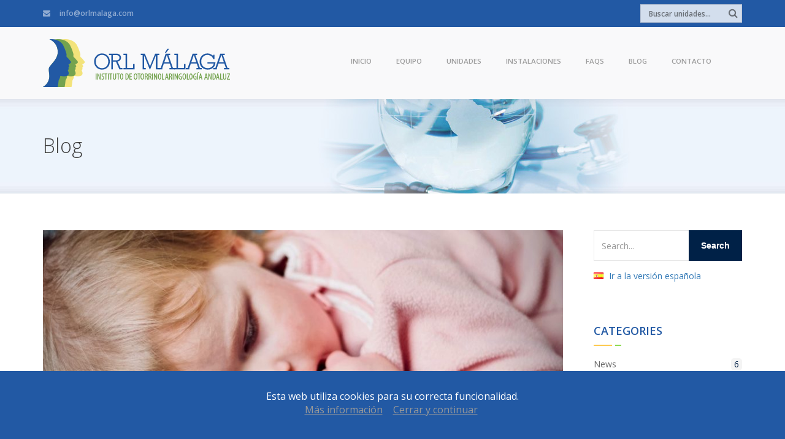

--- FILE ---
content_type: text/html; charset=UTF-8
request_url: https://www.otorrinolaringologiamalaga.com/blog-en/news/what-should-i-do-if-my-child-has-sleep-apnea.html
body_size: 9791
content:
<!DOCTYPE html>
<html lang="en">
	<head>
		<!-- Global site tag (gtag.js) - Google Analytics -->
		<script async src="https://www.googletagmanager.com/gtag/js?id=UA-143258341-1"></script>
		<script>
		  window.dataLayer = window.dataLayer || [];
		  function gtag(){dataLayer.push(arguments);}
		  gtag('js', new Date());

		  gtag('config', 'UA-143258341-1');
		</script>
		
		<meta charset="utf-8">
		<meta http-equiv="X-UA-Compatible" content="IE=edge">
		<meta name="viewport" content="width=device-width, initial-scale=1">
		
		<title>What should I do if my child has sleep apnea? -</title>

		<link href='https://fonts.googleapis.com/css?family=Open+Sans:400,300,500,600,700' rel='stylesheet' type='text/css'>
		<link href='https://fonts.googleapis.com/css?family=Lato:400,300,500,700' rel='stylesheet' type='text/css'>
		<link rel="stylesheet" href="https://www.otorrinolaringologiamalaga.com/wp-content/themes/orlmalaga/assets/css/bootstrap.min.css" />
		<link rel="stylesheet" href="https://www.otorrinolaringologiamalaga.com/wp-content/themes/orlmalaga/assets/css/font-awesome.min.css" />
		<link rel="stylesheet" href="https://www.otorrinolaringologiamalaga.com/wp-content/themes/orlmalaga/assets/css/flexslider.min.css" />
		<link rel="stylesheet" href="https://www.otorrinolaringologiamalaga.com/wp-content/themes/orlmalaga/assets/css/lightbox.css" />
		<link rel="stylesheet" href="https://www.otorrinolaringologiamalaga.com/wp-content/themes/orlmalaga/assets/css/style.css" />

		<!--[if lt IE 9]>
			<script src="https://oss.maxcdn.com/html5shiv/3.7.2/html5shiv.min.js"></script>
			<script src="https://oss.maxcdn.com/respond/1.4.2/respond.min.js"></script>
		<![endif]-->

		<meta name='robots' content='index, follow, max-image-preview:large, max-snippet:-1, max-video-preview:-1' />

	<!-- This site is optimized with the Yoast SEO plugin v23.6 - https://yoast.com/wordpress/plugins/seo/ -->
	<meta name="description" content="Obstructive sleep apnea syndrome (OSAS) is a clinical entity that affects 2-3% of the child population, with significant impact at different levels. We explain what it is and where to go." />
	<link rel="canonical" href="https://www.otorrinolaringologiamalaga.com/blog-en/news/what-should-i-do-if-my-child-has-sleep-apnea.html" />
	<meta property="og:locale" content="es_ES" />
	<meta property="og:locale:alternate" content="es_ES" />
	<meta property="og:type" content="article" />
	<meta property="og:title" content="What should I do if my child has sleep apnea? -" />
	<meta property="og:description" content="Obstructive sleep apnea syndrome (OSAS) is a clinical entity that affects 2-3% of the child population, with significant impact at different levels. We explain what it is and where to go." />
	<meta property="og:url" content="https://www.otorrinolaringologiamalaga.com/blog-en/news/what-should-i-do-if-my-child-has-sleep-apnea.html" />
	<meta property="og:site_name" content="ORL" />
	<meta property="article:published_time" content="2020-06-19T12:06:33+00:00" />
	<meta property="article:modified_time" content="2021-01-14T12:00:58+00:00" />
	<meta property="og:image" content="https://www.otorrinolaringologiamalaga.com/wp-content/uploads/2020/04/SAOS-pedi.jpg" />
	<meta property="og:image:width" content="900" />
	<meta property="og:image:height" content="600" />
	<meta property="og:image:type" content="image/jpeg" />
	<meta name="author" content="orl" />
	<meta name="twitter:card" content="summary_large_image" />
	<meta name="twitter:label1" content="Escrito por" />
	<meta name="twitter:data1" content="orl" />
	<meta name="twitter:label2" content="Tiempo de lectura" />
	<meta name="twitter:data2" content="5 minutos" />
	<script type="application/ld+json" class="yoast-schema-graph">{"@context":"https://schema.org","@graph":[{"@type":"WebPage","@id":"https://www.otorrinolaringologiamalaga.com/blog-en/news/what-should-i-do-if-my-child-has-sleep-apnea.html","url":"https://www.otorrinolaringologiamalaga.com/blog-en/news/what-should-i-do-if-my-child-has-sleep-apnea.html","name":"What should I do if my child has sleep apnea? -","isPartOf":{"@id":"https://www.otorrinolaringologiamalaga.com/en/#website"},"primaryImageOfPage":{"@id":"https://www.otorrinolaringologiamalaga.com/blog-en/news/what-should-i-do-if-my-child-has-sleep-apnea.html#primaryimage"},"image":{"@id":"https://www.otorrinolaringologiamalaga.com/blog-en/news/what-should-i-do-if-my-child-has-sleep-apnea.html#primaryimage"},"thumbnailUrl":"https://www.otorrinolaringologiamalaga.com/wp-content/uploads/2020/04/SAOS-pedi.jpg","datePublished":"2020-06-19T12:06:33+00:00","dateModified":"2021-01-14T12:00:58+00:00","author":{"@id":"https://www.otorrinolaringologiamalaga.com/en/#/schema/person/9a8c028ed5c2a31664579ca6176eeca5"},"description":"Obstructive sleep apnea syndrome (OSAS) is a clinical entity that affects 2-3% of the child population, with significant impact at different levels. We explain what it is and where to go.","breadcrumb":{"@id":"https://www.otorrinolaringologiamalaga.com/blog-en/news/what-should-i-do-if-my-child-has-sleep-apnea.html#breadcrumb"},"inLanguage":"es","potentialAction":[{"@type":"ReadAction","target":["https://www.otorrinolaringologiamalaga.com/blog-en/news/what-should-i-do-if-my-child-has-sleep-apnea.html"]}]},{"@type":"ImageObject","inLanguage":"es","@id":"https://www.otorrinolaringologiamalaga.com/blog-en/news/what-should-i-do-if-my-child-has-sleep-apnea.html#primaryimage","url":"https://www.otorrinolaringologiamalaga.com/wp-content/uploads/2020/04/SAOS-pedi.jpg","contentUrl":"https://www.otorrinolaringologiamalaga.com/wp-content/uploads/2020/04/SAOS-pedi.jpg","width":900,"height":600,"caption":"Foto de Jelleke Vanooteghem en Unsplash"},{"@type":"BreadcrumbList","@id":"https://www.otorrinolaringologiamalaga.com/blog-en/news/what-should-i-do-if-my-child-has-sleep-apnea.html#breadcrumb","itemListElement":[{"@type":"ListItem","position":1,"name":"Portada","item":"https://www.otorrinolaringologiamalaga.com/en/"},{"@type":"ListItem","position":2,"name":"What should I do if my child has sleep apnea?"}]},{"@type":"WebSite","@id":"https://www.otorrinolaringologiamalaga.com/en/#website","url":"https://www.otorrinolaringologiamalaga.com/en/","name":"ORL","description":"Otorrinolaringologia en Málaga , equipo otorrinos especialistas que tratamos todos los problemas relacionados con el  oido, garganta, sueño...los mejores otorrinolaringólogos.","potentialAction":[{"@type":"SearchAction","target":{"@type":"EntryPoint","urlTemplate":"https://www.otorrinolaringologiamalaga.com/en/?s={search_term_string}"},"query-input":{"@type":"PropertyValueSpecification","valueRequired":true,"valueName":"search_term_string"}}],"inLanguage":"es"},{"@type":"Person","@id":"https://www.otorrinolaringologiamalaga.com/en/#/schema/person/9a8c028ed5c2a31664579ca6176eeca5","name":"orl","image":{"@type":"ImageObject","inLanguage":"es","@id":"https://www.otorrinolaringologiamalaga.com/en/#/schema/person/image/","url":"https://secure.gravatar.com/avatar/9715c641d981b3dc516c22ac6786638c?s=96&d=mm&r=g","contentUrl":"https://secure.gravatar.com/avatar/9715c641d981b3dc516c22ac6786638c?s=96&d=mm&r=g","caption":"orl"},"url":"https://www.otorrinolaringologiamalaga.com/en/author/orl"}]}</script>
	<!-- / Yoast SEO plugin. -->


<link rel="alternate" href="https://www.otorrinolaringologiamalaga.com/blog/noticias/que-debo-hacer-si-mi-hij-tiene-apnea-del-sueno.html" hreflang="es" />
<link rel="alternate" href="https://www.otorrinolaringologiamalaga.com/blog-en/news/what-should-i-do-if-my-child-has-sleep-apnea.html" hreflang="en" />
<script type="text/javascript">
/* <![CDATA[ */
window._wpemojiSettings = {"baseUrl":"https:\/\/s.w.org\/images\/core\/emoji\/15.0.3\/72x72\/","ext":".png","svgUrl":"https:\/\/s.w.org\/images\/core\/emoji\/15.0.3\/svg\/","svgExt":".svg","source":{"concatemoji":"https:\/\/www.otorrinolaringologiamalaga.com\/wp-includes\/js\/wp-emoji-release.min.js?ver=6.6.2"}};
/*! This file is auto-generated */
!function(i,n){var o,s,e;function c(e){try{var t={supportTests:e,timestamp:(new Date).valueOf()};sessionStorage.setItem(o,JSON.stringify(t))}catch(e){}}function p(e,t,n){e.clearRect(0,0,e.canvas.width,e.canvas.height),e.fillText(t,0,0);var t=new Uint32Array(e.getImageData(0,0,e.canvas.width,e.canvas.height).data),r=(e.clearRect(0,0,e.canvas.width,e.canvas.height),e.fillText(n,0,0),new Uint32Array(e.getImageData(0,0,e.canvas.width,e.canvas.height).data));return t.every(function(e,t){return e===r[t]})}function u(e,t,n){switch(t){case"flag":return n(e,"\ud83c\udff3\ufe0f\u200d\u26a7\ufe0f","\ud83c\udff3\ufe0f\u200b\u26a7\ufe0f")?!1:!n(e,"\ud83c\uddfa\ud83c\uddf3","\ud83c\uddfa\u200b\ud83c\uddf3")&&!n(e,"\ud83c\udff4\udb40\udc67\udb40\udc62\udb40\udc65\udb40\udc6e\udb40\udc67\udb40\udc7f","\ud83c\udff4\u200b\udb40\udc67\u200b\udb40\udc62\u200b\udb40\udc65\u200b\udb40\udc6e\u200b\udb40\udc67\u200b\udb40\udc7f");case"emoji":return!n(e,"\ud83d\udc26\u200d\u2b1b","\ud83d\udc26\u200b\u2b1b")}return!1}function f(e,t,n){var r="undefined"!=typeof WorkerGlobalScope&&self instanceof WorkerGlobalScope?new OffscreenCanvas(300,150):i.createElement("canvas"),a=r.getContext("2d",{willReadFrequently:!0}),o=(a.textBaseline="top",a.font="600 32px Arial",{});return e.forEach(function(e){o[e]=t(a,e,n)}),o}function t(e){var t=i.createElement("script");t.src=e,t.defer=!0,i.head.appendChild(t)}"undefined"!=typeof Promise&&(o="wpEmojiSettingsSupports",s=["flag","emoji"],n.supports={everything:!0,everythingExceptFlag:!0},e=new Promise(function(e){i.addEventListener("DOMContentLoaded",e,{once:!0})}),new Promise(function(t){var n=function(){try{var e=JSON.parse(sessionStorage.getItem(o));if("object"==typeof e&&"number"==typeof e.timestamp&&(new Date).valueOf()<e.timestamp+604800&&"object"==typeof e.supportTests)return e.supportTests}catch(e){}return null}();if(!n){if("undefined"!=typeof Worker&&"undefined"!=typeof OffscreenCanvas&&"undefined"!=typeof URL&&URL.createObjectURL&&"undefined"!=typeof Blob)try{var e="postMessage("+f.toString()+"("+[JSON.stringify(s),u.toString(),p.toString()].join(",")+"));",r=new Blob([e],{type:"text/javascript"}),a=new Worker(URL.createObjectURL(r),{name:"wpTestEmojiSupports"});return void(a.onmessage=function(e){c(n=e.data),a.terminate(),t(n)})}catch(e){}c(n=f(s,u,p))}t(n)}).then(function(e){for(var t in e)n.supports[t]=e[t],n.supports.everything=n.supports.everything&&n.supports[t],"flag"!==t&&(n.supports.everythingExceptFlag=n.supports.everythingExceptFlag&&n.supports[t]);n.supports.everythingExceptFlag=n.supports.everythingExceptFlag&&!n.supports.flag,n.DOMReady=!1,n.readyCallback=function(){n.DOMReady=!0}}).then(function(){return e}).then(function(){var e;n.supports.everything||(n.readyCallback(),(e=n.source||{}).concatemoji?t(e.concatemoji):e.wpemoji&&e.twemoji&&(t(e.twemoji),t(e.wpemoji)))}))}((window,document),window._wpemojiSettings);
/* ]]> */
</script>
<style id='wp-emoji-styles-inline-css' type='text/css'>

	img.wp-smiley, img.emoji {
		display: inline !important;
		border: none !important;
		box-shadow: none !important;
		height: 1em !important;
		width: 1em !important;
		margin: 0 0.07em !important;
		vertical-align: -0.1em !important;
		background: none !important;
		padding: 0 !important;
	}
</style>
<link rel="https://api.w.org/" href="https://www.otorrinolaringologiamalaga.com/wp-json/" /><link rel="alternate" title="JSON" type="application/json" href="https://www.otorrinolaringologiamalaga.com/wp-json/wp/v2/posts/498" /><link rel="EditURI" type="application/rsd+xml" title="RSD" href="https://www.otorrinolaringologiamalaga.com/xmlrpc.php?rsd" />
<meta name="generator" content="WordPress 6.6.2" />
<link rel='shortlink' href='https://www.otorrinolaringologiamalaga.com/?p=498' />
<link rel="alternate" title="oEmbed (JSON)" type="application/json+oembed" href="https://www.otorrinolaringologiamalaga.com/wp-json/oembed/1.0/embed?url=https%3A%2F%2Fwww.otorrinolaringologiamalaga.com%2Fblog-en%2Fnews%2Fwhat-should-i-do-if-my-child-has-sleep-apnea.html" />
<link rel="alternate" title="oEmbed (XML)" type="text/xml+oembed" href="https://www.otorrinolaringologiamalaga.com/wp-json/oembed/1.0/embed?url=https%3A%2F%2Fwww.otorrinolaringologiamalaga.com%2Fblog-en%2Fnews%2Fwhat-should-i-do-if-my-child-has-sleep-apnea.html&#038;format=xml" />
<style type="text/css">
.qtranxs_flag_es {background-image: url(https://www.otorrinolaringologiamalaga.com/wp-content/plugins/qtranslate-xt/flags/es.png); background-repeat: no-repeat;}
.qtranxs_flag_en {background-image: url(https://www.otorrinolaringologiamalaga.com/wp-content/plugins/qtranslate-xt/flags/gb.png); background-repeat: no-repeat;}
</style>
<link hreflang="es" href="https://www.otorrinolaringologiamalaga.com/es/blog-en/news/what-should-i-do-if-my-child-has-sleep-apnea.html" rel="alternate" />
<link hreflang="en" href="https://www.otorrinolaringologiamalaga.com/en/blog-en/news/what-should-i-do-if-my-child-has-sleep-apnea.html" rel="alternate" />
<link hreflang="x-default" href="https://www.otorrinolaringologiamalaga.com/blog-en/news/what-should-i-do-if-my-child-has-sleep-apnea.html" rel="alternate" />
<meta name="generator" content="qTranslate-XT 3.7.1" />
	</head>
	<body>
    
    <div id="overbox3">
    <div id="infobox3">
        <p>Esta web utiliza cookies para su correcta funcionalidad.</br>
        <a href="https://www.otorrinolaringologiamalaga.com/politica-de-privacidad">Más información</a>&nbsp;&nbsp;
        <a onclick="aceptar_cookies();" style="cursor:pointer;">Cerrar y continuar</a></p>
    </div>
</div>


	<div id="top">
		<div class="container">
			<div class="row">
				<div class="col-sm-6">
					<div class="email">
						<i class="fa fa-envelope"></i><a href="mailto:info@orlmalaga.com" style="color:#91acd2 !important">info@orlmalaga.com</a> 
					</div><!-- /.email -->
				</div>
				<div class="col-sm-6">
					<div class="search">
						<form method="get" action="https://www.otorrinolaringologiamalaga.com/unidades">
							<input type="text" name="s" placeholder="Buscar unidades..." value="" />
							<i class="fa fa-search"></i>
						</form>
					</div><!-- /.email -->
				</div><!-- /.col-md-6 -->
			</div>
		</div><!-- /.row -->
	</div><!-- /#top -->
	<header>
		<div class="container">

			<div class="col-md-4 col-sm-12 col-xs-8 text-left logo">
				<a href="https://www.otorrinolaringologiamalaga.com">
					<img src="https://www.otorrinolaringologiamalaga.com/wp-content/themes/orlmalaga/assets/images/logo.png" alt="INSTITUTO DE OTORRINOLARINGOLOGIA ANDALUZ" />
				</a>
			</div><!-- /.col-md-2 -->

			<div class="col-md-0 col-sm-0 col-xs-4 main-menu-toggle">
				
				<button type="button" class="navbar-toggle" data-toggle="collapse" data-target="#home-bar">
					<span class="fa fa-bars"></span>
				</button>					
			
			</div><!-- /.col-md-10 -->
			<div class="col-md-8 col-sm-12 col-xs-12 main-menu">

				<div class="collapse navbar-collapse" id="home-bar">
					<ul class="nav navbar-nav navbar-right">
						<li class="inicio"><a href="https://www.otorrinolaringologiamalaga.com">Inicio</a></li>
						<li class="equipo"><a href="https://www.otorrinolaringologiamalaga.com/equipo-orl">Equipo</a></li>
						<li class="unidades"><a href="https://www.otorrinolaringologiamalaga.com/unidades">Unidades</a></li>
						<li class="instalaciones"><a href="https://www.otorrinolaringologiamalaga.com/instalaciones">Instalaciones</a></li>
						<li class="faqs"><a href="https://www.otorrinolaringologiamalaga.com/preguntas-frecuentes">Faqs</a></li>
						<li class="blog"><a href="https://www.otorrinolaringologiamalaga.com/blog">Blog</a></li>
						<li class="contacto"><a href="https://www.otorrinolaringologiamalaga.com/contacto">Contacto</a></li>
					</ul>
				</div>
				
			</div><!-- /.col-md-10 -->
			
		</div>
	</header>
<div class="page_header_container">
	<div class="page_header novedades">
		<div class="container">
			<div class="row">
				<div class="col-md-12">
					<h1>Blog</h1>
				</div>
			</div>
		</div>
	</div>
</div><!-- /.page_header_container -->
<div class="blog-single" style="padding: 60px 0;">
	<div class="container">
		<div class="row">

			<div class="col-md-9">
															
						<div class="col-sm-12 blog-post">
							<a href="https://www.otorrinolaringologiamalaga.com/blog-en/news/what-should-i-do-if-my-child-has-sleep-apnea.html">
								<img src="https://www.otorrinolaringologiamalaga.com/wp-content/uploads/2020/04/SAOS-pedi-900x430.jpg" alt="" class=" thumb img-responsive" />
							</a>
							<a class="title" href="https://www.otorrinolaringologiamalaga.com/blog-en/news/what-should-i-do-if-my-child-has-sleep-apnea.html">
								<h3>What should I do if my child has sleep apnea?</h3>
							</a>
							<ul class="meta">
								<li class="meta-date"><i class="fa fa-calendar"></i> 19 de June 2020</li>
								<li class="meta-author"><i class="fa fa-user"></i> orl</li>
								<li class="meta-category"><i class="fa fa-folder-open-o"></i> 
																			<a href="https://www.otorrinolaringologiamalaga.com/blog-en/news">News</a>
																	</li>
							</ul>
							<div class="content">
								<p>Obstructive sleep apnea (OSA) is a clinical entity that affects 2-3% of the child population, with important repercussions at different levels. Below, we explain what it is and where to go.</p>
<h3>Definition</h3>
<p>Obstructive sleep apnea syndrome is a sleep disorder characterized by prolonged partial or complete intermittent obstruction of the upper airway, which disrupts normal ventilation and sleep patterns.</p>
<p>It falls within the category of sleep-disordered breathing, along with simple rhoncopathy and some other less frequent entities, from which it must be distinguished by means of an exhaustive clinical history and complementary tests detailed below.</p>
<h3>Causes</h3>
<p>Childhood OSAS differs in some respects from adult presentation, for example, in the causal agent.<br />
In children over the age of 2 the main cause is adenotonsillar hypertrophy. There are other less frequent causes such as obesity, which can be a causal agent regardless of age, craniofacial anomalies or neuromuscular diseases. In addition, there may be aggravating factors, such as different types of rhinitis, which can also be treated.</p>
<h3>Symptoms</h3>
<p>The main reason for consultation by parents or caregivers is snoring, defined as intense breathing noise more than 3 times/week and usually accompanied by other night and daytime symptoms.<br />
Among the nocturnal symptoms we find increased respiratory effort, apneas or breathing pauses, restless sleep, abnormal postures, <a href="https://en.wikipedia.org/wiki/Enuresis">enuresis</a>, <a href="https://www.mayoclinic.org/diseases-conditions/sleep-terrors/symptoms-causes/syc-20353524">sleep terrors</a> or sweating.<br />
And among the daytime symptoms are dry mouth secondary to oral respiration in those cases that associate poor nasal ventilation, hyperactivity (unlike adult) or daytime sleepiness in older children or adolescents.<br />
All these symptoms, some of them apparently innocuous, are the reflection of a picture that has a relevant impact on many aspects of the developing child.</p>
<p>The importance of adequate sleep both quantitatively and qualitatively for the growth of children is well known. In those children who present OSAs, an alteration of the factors involved in normal growth released during sleep has been observed, with the consequent delay in physical growth . At a neurocognitive level there may be learning problems, decreased school performance, attention or memory deficit, hyperactivity, irritability and mood alterations due to hypoxemia during apnea pauses. A state of hypercoagulability, alterations in the nervous system, with an increase in sympathetic activity, repercussions at the metabolic level and cardiovascular alterations have also been detected, such as an increase in heart rate and an increase in cardiovascular risk if certain environmental and genetic agents converge in patients with severe OSAS.</p>
<h3>Diagnosis</h3>
<p>Suspected child OSAS should be evaluated by an <a href="https://www.otorrinolaringologiamalaga.com/contacto">otolaryngologist</a>, who will propose one treatment or another depending on the clinical entity in question.<br />
Only a subgroup of snoring children present OSAs and it will be in this population where a closer follow up will be done, although without diminishing the importance of simple snoring, since at a physiological level it does not seem to be as innocuous as thought.<br />
To reach a diagnosis, your otolaryngologist will take a clinical history with an exhaustive anamnesis, investigating the daytime and nighttime symptoms, duration, intensity and frequency, and then carry out a physical examination, with the aim of finding the possible causes of OSAS and aggravating factors described above.</p>
<p>The steps the doctor will follow in the exploration are:</p>
<ul>
<li>Observation of jaw position and craniofacial appearance.</li>
<li>Anterior rhinoscopy: Viewing the inside of the nostrils from the outside with the aid of a rhinoscope and light, which will allow you to see signs of rhinitis and other endonasal disorders.</li>
<li>Oropharynoscopy: visualization of the oral cavity and the throat also from the outside, helped by light and tongue depressor. This allows you to see size and position of the tonsils and other possible alterations, less frequent in children&#8217;s OSAs.</li>
<li>If possible, a nasofibroscopy will be performed, which consists of introducing a fine camera through one or both nostrils. It is used to assess the back of the nostrils and the rhinopharynx or cavum, where adenoidal tissue is housed. Hypertrophy or enlargement of this tissue is usually the main cause of OSAS in childhood along with hypertrophy or enlarged tonsils. If this test is not possible due to lack of cooperation (which is common in children), your otolaryngologist may request an X-ray to evaluate the adenoids.</li>
</ul>
<p>In most cases, with all of the above, a clear diagnosis is already reached and no further testing is necessary. In some doubtful cases, the doctor may consider requesting a polygraph from the pulmonary department, which consists of a test performed on the child while he or she is asleep at home (polysomnography if performed in the hospital). This assesses and counts the number and intensity of the apnea pauses, qualifying the sleep apnea based on its result as mild, moderate or severe.</p>
<h3>Treatment</h3>
<p>At this point, your otolaryngologist will propose treatment, which will be aimed at eliminating the causative agents.<br />
In mild cases, recent appearance or in very young children, one option is observation, correcting those aggravating factors, if any, as well as individualized hygienic dietary measures in each case: sleep hygiene, medical treatment of nasal congestion with topical nasal corticoids +/- antihistamines in cases of allergy&#8230; Sometimes the mildest cases or simple snoring can be resolved with the growth of the child.</p>
<p>In severe cases or in those that do not improve with conservative measures, surgical treatment will be considered if the problem is an increase in the size of adenoids and/or tonsils: adenoidectomy (if adenoidal hypertrophy is present), tonsillectomy (if tonsil hypertrophy is present) or both procedures in the same surgical act: adeno/tonsillectomy.</p>
<p>The surgeon removes the adenoid glands using a spoon-shaped tool (curette) through the mouth. Although there are other methodologies, these are less widespread in the child population.<br />
There are different procedures to perform <a href="https://www.otorrinolaringologiamalaga.com/blog-en/news/i-have-recurrent-tonsillitis-should-i-have-surgery.html">tonsillectomy</a> or complete removal of the tonsils. In addition, size reduction without removal can be considered in selected cases, greatly reducing postoperative pain and the likelihood of bleeding. And a third option is partial removal or tonsillotomy.<br />
For those few cases in which OSAS is not secondary to adenotonsillar hypertrophy (pneumuscular diseases, craniofacial anomalies&#8230;) or where surgery is contraindicated, CPAP can be considered as a second line of treatment, which consists of applying positive pressure to the airway using a facial device, a technique much more widespread in adult OSAS.</p>
<p>Your <a href="https://www.otorrinolaringologiamalaga.com/contacto">otolaryngologist</a> will be able to advise you extensively and decide together which is the best option in each case.</p>
<h3>If you want more information…</h3>
<p><a href="https://www.sleepfoundation.org/articles/snoring-children">Snoring in children. SleepFoundation.org</a></p>
<p><a href="https://kidshealth.org/en/parents/sleep-study.html">Sleep Study. KidsHeath.org</a></p>
<p>&nbsp;</p>
<h3>Author</h3>
<p><a href="https://www.otorrinolaringologiamalaga.com/equipo-orl/dra-trujillo-jimenez.html">María del Carmen Trujillo</a></p>
							</div>
						</div><!-- /.col-md-4 -->

												</div>
			<div class="col-md-3 sidebar">

				<aside>

	<!-- Start Sidebar Item -->
	<div class="sidebar-item search">
		<div class="sidebar-info">
						<form method="get" action="https://www.otorrinolaringologiamalaga.com/blog-en">
				<input type="text" name="s" class="form-control" placeholder="Search...">
				<input type="submit" value="Search">
			</form>

			<a class="blog_lang" href="https://www.otorrinolaringologiamalaga.com/blog">
							
				<span class="flag flag-es"></span> Ir a la versión española
						</a>
		</div>
	</div>
	<!-- End Sidebar Item -->

	<!-- Start Sidebar Item -->
	<div class="sidebar-item category">
		<div class="title">
			<h4>Categories</h4>
		</div>
		<div class="sidebar-info">
			<ul>
										<li>
							<a href="https://www.otorrinolaringologiamalaga.com/blog-en/news">News <span>6</span></a>
						</li>
							</ul>
		</div>
	</div>
	<!-- End Sidebar Item -->

	<!-- Start Sidebar Item -->
	<div class="sidebar-item recent-post">
		<div class="title">
			<h4>Latest posts</h4>
		</div>

				
			<div class="item">
				<div class="content">
					<div class="thumb">
						<a href="https://www.otorrinolaringologiamalaga.com/blog-en/news/what-should-i-do-if-my-child-has-sleep-apnea.html">
							<img src="https://www.otorrinolaringologiamalaga.com/wp-content/uploads/2020/04/SAOS-pedi-150x150.jpg" alt="What should I do if my child has sleep apnea?">
						</a>
					</div>
					<div class="info">
						<h4>
							<a href="https://www.otorrinolaringologiamalaga.com/blog-en/news/what-should-i-do-if-my-child-has-sleep-apnea.html">What should I do if my child has sleep apnea?</a>
						</h4>
						<div class="meta">
							<i class="fa fa-user"></i> Por <a href="javascript:;">orl</a>
						</div>
					</div>
				</div>
			</div>

		
			<div class="item">
				<div class="content">
					<div class="thumb">
						<a href="https://www.otorrinolaringologiamalaga.com/blog-en/news/important-information-regarding-the-covid-19-pandemic-and-the-activity-of-the-ent-service.html">
							<img src="https://www.otorrinolaringologiamalaga.com/wp-content/uploads/2020/04/tomamuestra2-1-150x150.jpg" alt="Important information regarding the COVID-19 pandemic and the activity of the ENT department">
						</a>
					</div>
					<div class="info">
						<h4>
							<a href="https://www.otorrinolaringologiamalaga.com/blog-en/news/important-information-regarding-the-covid-19-pandemic-and-the-activity-of-the-ent-service.html">Important information regarding the COVID-19 pandemic and the activity of the ENT department</a>
						</h4>
						<div class="meta">
							<i class="fa fa-user"></i> Por <a href="javascript:;">orl</a>
						</div>
					</div>
				</div>
			</div>

		
			<div class="item">
				<div class="content">
					<div class="thumb">
						<a href="https://www.otorrinolaringologiamalaga.com/blog-en/news/i-have-recurrent-tonsillitis-should-i-have-surgery.html">
							<img src="https://www.otorrinolaringologiamalaga.com/wp-content/uploads/2020/03/amigdalectomia-150x150.jpg" alt="I have recurrent tonsillitis. Should I have surgery?">
						</a>
					</div>
					<div class="info">
						<h4>
							<a href="https://www.otorrinolaringologiamalaga.com/blog-en/news/i-have-recurrent-tonsillitis-should-i-have-surgery.html">I have recurrent tonsillitis. Should I have surgery?</a>
						</h4>
						<div class="meta">
							<i class="fa fa-user"></i> Por <a href="javascript:;">orl</a>
						</div>
					</div>
				</div>
			</div>

		
			<div class="item">
				<div class="content">
					<div class="thumb">
						<a href="https://www.otorrinolaringologiamalaga.com/blog-en/news/septorhinoplasty-breathe-in-better-ways-and-improve-your-appearance.html">
							<img src="https://www.otorrinolaringologiamalaga.com/wp-content/uploads/2020/01/septorrinoplastia-150x150.jpg" alt="Septorhinoplasty, breathe in better ways and improve your appearance">
						</a>
					</div>
					<div class="info">
						<h4>
							<a href="https://www.otorrinolaringologiamalaga.com/blog-en/news/septorhinoplasty-breathe-in-better-ways-and-improve-your-appearance.html">Septorhinoplasty, breathe in better ways and improve your appearance</a>
						</h4>
						<div class="meta">
							<i class="fa fa-user"></i> Por <a href="javascript:;">orl</a>
						</div>
					</div>
				</div>
			</div>

		
			<div class="item">
				<div class="content">
					<div class="thumb">
						<a href="https://www.otorrinolaringologiamalaga.com/blog-en/news/ear-canal-infection-or-swimmers-ear.html">
							<img src="https://www.otorrinolaringologiamalaga.com/wp-content/uploads/2019/07/nadador-150x150.jpg" alt="Ear canal infection or «swimmer&#8217;s ear»">
						</a>
					</div>
					<div class="info">
						<h4>
							<a href="https://www.otorrinolaringologiamalaga.com/blog-en/news/ear-canal-infection-or-swimmers-ear.html">Ear canal infection or «swimmer&#8217;s ear»</a>
						</h4>
						<div class="meta">
							<i class="fa fa-user"></i> Por <a href="javascript:;">orl</a>
						</div>
					</div>
				</div>
			</div>

				
	</div>
	<!-- End Sidebar Item -->

	</pre>


	<!-- Start Sidebar Item -->		
	<div class="sidebar-item archives">
		<div class="title">
			<h4>Archives</h4>
		</div>
		<div class="sidebar-info">
			<ul>
									<li>
						<span><i class="fa fa-calendar"></i>June 2020</span>
						<ul class="posts">
													<li><a href="https://www.otorrinolaringologiamalaga.com/blog-en/news/what-should-i-do-if-my-child-has-sleep-apnea.html"><i class="date">19</i> What should I do if my child has sleep apnea?</a></li>
												</ul>

									<li>
						<span><i class="fa fa-calendar"></i>April 2020</span>
						<ul class="posts">
													<li><a href="https://www.otorrinolaringologiamalaga.com/blog-en/news/important-information-regarding-the-covid-19-pandemic-and-the-activity-of-the-ent-service.html"><i class="date">07</i> Important information regarding the COVID-19 pandemic and the activity of the ENT department</a></li>
												</ul>

									<li>
						<span><i class="fa fa-calendar"></i>March 2020</span>
						<ul class="posts">
													<li><a href="https://www.otorrinolaringologiamalaga.com/blog-en/news/i-have-recurrent-tonsillitis-should-i-have-surgery.html"><i class="date">07</i> I have recurrent tonsillitis. Should I have surgery?</a></li>
												</ul>

									<li>
						<span><i class="fa fa-calendar"></i>January 2020</span>
						<ul class="posts">
													<li><a href="https://www.otorrinolaringologiamalaga.com/blog-en/news/septorhinoplasty-breathe-in-better-ways-and-improve-your-appearance.html"><i class="date">21</i> Septorhinoplasty, breathe in better ways and improve your appearance</a></li>
													<li><a href="https://www.otorrinolaringologiamalaga.com/blog-en/news/ear-canal-infection-or-swimmers-ear.html"><i class="date">12</i> Ear canal infection or «swimmer&#8217;s ear»</a></li>
													<li><a href="https://www.otorrinolaringologiamalaga.com/blog-en/news/effects-of-noise-on-health-acoustic-trauma.html"><i class="date">01</i> Effects of noise on health. Acoustic trauma.</a></li>
												</ul>

							</ul>
		</div>
	</div>
	<!-- End Sidebar Item -->

</aside>
			</div>

		</div>
	</div>
</div><!-- /.intro-container -->

		<footer>

			<div class="top">
				
				<div class="container">
					<div class="col-md-4">
						<div class="logo">
							<img src="https://www.otorrinolaringologiamalaga.com/wp-content/themes/orlmalaga/assets/images/logo.png" alt="INSTITUTO DE OTORRINOLARINGOLOGIA ANDALUZ" class="img-responsive" />
						</div><!-- /.logo -->				
						<div class="address">
							C. Pilar Lorengar, 1, Carretera de Cádiz, 29004 Málaga<br/>
							Tlf: 951 940 000
						</div><!-- /.address -->
					</div><!-- /.col-md-4 -->
					<div class="col-md-8">
						
						<div class="footer_menu">
							<ul class="nav">
								<li class="inicio"><a href="https://www.otorrinolaringologiamalaga.com/en">INICIO</a></li>
								<li class="equipo"><a href="https://www.otorrinolaringologiamalaga.com/equipo-orl">EQUIPO</a></li>
								<li class="unidades"><a href="https://www.otorrinolaringologiamalaga.com/unidades">UNIDADES</a></li>
								<li class="instalaciones"><a href="https://www.otorrinolaringologiamalaga.com/instalaciones">INSTALACIONES</a></li>
								<li class="faqs"><a href="https://www.otorrinolaringologiamalaga.com/preguntas-frecuentes">FAQS</a></li>
								<li class="contacto"><a href="https://www.otorrinolaringologiamalaga.com/contacto">CONTACTO</a></li>
							</ul>
						</div><!-- /.footer_menu -->
						<div class="social_icons">
							<ul>
																<li><a href="https://twitter.com/orlmalaga" target="_blank"><img src="https://www.otorrinolaringologiamalaga.com/wp-content/themes/orlmalaga/assets/images/tw-icon.jpg" /></a></li>
							</ul>
						</div><!-- /.social_icons -->
						<div class="secondary_menu">
							<ul>
								<li><a href="https://www.otorrinolaringologiamalaga.com/politica-de-privacidad">Politica de privacidad</a></li>
								<li><a href="https://www.otorrinolaringologiamalaga.com/aviso-legal">Aviso legal</a></li>
							</ul>
						</div><!-- /.secondary_menu -->

					</div><!-- /.col-md-8 -->

				</div><!-- /.container -->

			</div><!-- /.top -->
			<div class="bottom">

				<div class="container">
					
					<div class="col-md-12 text-center">
						<p>Copyright © 2025 ORL Malaga. <a href="http://www.decolorarte.com" target="_blank" style="color:#ddd !important">Diseño web >></a></p>
					</div><!-- /.col-md-12 text-center -->	
					
				</div><!-- /.container -->
				
			</div><!-- /.bottom -->

		</footer>

		<script src="//ajax.googleapis.com/ajax/libs/jquery/1.11.3/jquery.min.js"></script>    
		<script src="//maxcdn.bootstrapcdn.com/bootstrap/3.3.5/js/bootstrap.min.js"></script>
		<script src="https://www.otorrinolaringologiamalaga.com/wp-content/themes/orlmalaga/assets/js/jquery.flexslider-min.js"></script>
		<script src="https://www.otorrinolaringologiamalaga.com/wp-content/themes/orlmalaga/assets/js/lightbox.min.js"></script>
		<script src="https://www.otorrinolaringologiamalaga.com/wp-content/themes/orlmalaga/assets/js/jquery.photoset-grid.min.js"></script>
		<script src="https://www.otorrinolaringologiamalaga.com/wp-content/themes/orlmalaga/assets/js/scripts.js"></script>
            <script src="https://www.otorrinolaringologiamalaga.com/wp-content/themes/orlmalaga/assets/js/cookies.js"></script>
			</body>
</html>


--- FILE ---
content_type: text/css
request_url: https://www.otorrinolaringologiamalaga.com/wp-content/themes/orlmalaga/assets/css/style.css
body_size: 7086
content:
body {
  font-family: "Open Sans", "sans-serif";
  color: #3f3f3f;
}

#top {
  background-color: #2259a4;
}
#top .email {
  color: rgba(255, 255, 255, 0.5);
  font-size: 12px;
  font-weight: 600;
  line-height: 20px;
  margin: 12px 0;
}
#top .email i {
  margin-right: 15px;
}
#top .search {
  float: right;
}
#top .search form {
  position: relative;
  margin: 7px 0;
}
#top .search form input {
  background-color: rgba(255, 255, 255, 0.8);
  border: 1px solid rgba(0, 0, 0, 0.1);
  color: rgba(0, 0, 0, 0.7);
  font-size: 12px;
  font-weight: 600;
  padding: 0 20px 0 13px;
  height: 30px;
  outline: none;
}
#top .search form input::-webkit-input-placeholder {
  color: rgba(0, 0, 0, 0.5);
}
#top .search form input:-moz-placeholder {
  color: rgba(0, 0, 0, 0.5);
}
#top .search form input::-moz-placeholder {
  color: rgba(0, 0, 0, 0.5);
}
#top .search form input:-ms-input-placeholder {
  color: rgba(0, 0, 0, 0.5);
}
#top .search form input::-ms-input-placeholder {
  color: rgba(0, 0, 0, 0.5);
}
#top .search form input:placeholder-shown {
  color: rgba(0, 0, 0, 0.5);
}
#top .search form i {
  width: 30px;
  height: 30px;
  cursor: pointer;
  position: absolute;
  top: 0;
  right: 0;
  text-align: center;
  line-height: 28px;
  font-size: 16px;
  color: rgba(0, 0, 0, 0.5);
}

header {
  background-color: #f9f9fa;
}
header .logo {
  padding: 20px 0;
}

#overbox3 {
    position: fixed;
    bottom: 0px;
    left: 0px;
    width: 100%;
    z-index: 999999999;
    display: block;
}
#infobox3 {
    margin: auto;
    position: relative;
    top: 0px;
    width: 100%;
    text-align: center;
    background-color: #2259a4;
    color: #fff;
}
#infobox3 p {

    font-size:16px;
    text-align:center;
	display:inline-block;
		padding: 30px;
}
#infobox3 p a {
    margin-right:5px;
    text-decoration: underline;
	color:#999;

}


@media screen and (min-width: 768px) and (max-width: 991px) {
  header .logo {
    text-align: center;
  }
}
header .logo a {
  max-width: 100%;
}
header .logo a img {
  max-width: 100%;
}
header .main-menu-toggle .navbar-toggle {
  background: #ECECEC;
  border-radius: 0;
  width: 40px;
  height: 40px;
  color: #2259A4;
  margin: 24px -15px 0 0;
}
@media screen and (min-width: 768px) and (max-width: 991px) {
  header .main-menu {
    text-align: center;
  }
  header .main-menu ul.nav {
    text-align: center;
    width: 100%;
  }
  header .main-menu ul.nav li {
    float: none;
    display: inline-block;
  }
}
header .main-menu ul.nav {
  margin: 30px 0;
}
header .main-menu ul.nav li {
  padding: 0 20px;
}
header .main-menu ul.nav li a {
  color: #9d9d9d;
  font-weight: 600;
  text-transform: uppercase;
  font-size: 11.5px;
  transition: all 200ms;
  display: inline-block;
  padding: 15px 0;
}
header .main-menu ul.nav li.active a, header .main-menu ul.nav li a:hover {
  color: #000000;
  background-color: transparent;
}

.page_header_container {
  background: #f6f9fd url("../images/pages-headers/header_fondo.jpg") repeat;
}

.page_header {
  height: 154px;
}
.page_header h1 {
  font-size: 32.5px;
  font-weight: 300;
  line-height: 52px;
  margin: 50px 0;
}
.page_header.equipo {
  background: transparent url("../images/pages-headers/equipo.jpg") no-repeat center right;
}
.page_header.contacto {
  background: transparent url("../images/pages-headers/contacto.jpg") no-repeat center right;
}
.page_header.unidades {
  background: transparent url("../images/pages-headers/unidades.jpg") no-repeat center right;
}
.page_header.instalaciones {
  background: transparent url("../images/pages-headers/instalaciones.jpg") no-repeat center right;
}
.page_header.faqs {
  background: transparent url("../images/pages-headers/faqs.jpg") no-repeat center right;
}
.page_header.unidad1 {
  background: transparent url("../images/pages-headers/unidad1.jpg") no-repeat center right;
}
.page_header.unidad2 {
  background: transparent url("../images/pages-headers/unidad2.jpg") no-repeat center right;
}
.page_header.unidad3 {
  background: transparent url("../images/pages-headers/unidad3.jpg") no-repeat center right;
}
.page_header.novedades {
  background: transparent url("../images/pages-headers/novedades.jpg") no-repeat center right;
}
.page_header.blog {
  background: transparent url("../images/pages-headers/blog.jpg") no-repeat center right;
}
@media screen and (max-width: 991px) {
  .page_header {
    background-image: none !important;
  }
}

.slider {
  padding: 35px 0 0;
}
.slider .col-md-8 {
  width: 70%;
  padding: 0 10px 0 0;
}
.slider .col-md-4 {
  width: 30%;
  padding: 0 0 0 10px;
}
.slider .blue-box, .slider .green-box {
  color: #FFF;
  font-size: 16px;
  font-weight: 300;
  padding: 32px 35px 26px;
  margin-bottom: 20px;
}
.slider .blue-box p, .slider .green-box p {
  line-height: 1.4em;
  font-size: 15px;
}
.slider .blue-box p strong, .slider .green-box p strong {
  font-weight: 500;
}
.slider .blue-box {
  background-color: #2259a4;
}
.slider .green-box {
  background-color: #74a34f;
}

.homeslider {
  margin: 0 0 20px;
  border: none;
  border-radius: 0;
}
.homeslider .slides li .caption {
  position: absolute;
  bottom: 0;
  background-color: rgba(20, 37, 45, 0.7);
  width: 100%;
}
.homeslider .slides li .caption a, .homeslider .slides li .caption a:hover, .homeslider .slides li .caption a:focus {
  text-decoration: none;
}
.homeslider .slides li .caption h2 {
  color: #f4f8f9;
  margin: 0 0 0 30px;
  line-height: 25px;
  font-size: 20px;
  font-weight: 400;
  padding: 10px 0;
}
.homeslider .flex-control-nav {
  right: 20px;
  width: auto;
  bottom: 8px;
  z-index: 5;
}
.homeslider .flex-control-nav li a {
  border-radius: 0;
}
.homeslider .flex-control-nav li a.flex-active {
  background-color: white;
}

.home-boxes {
  padding: 30px 0;
}
.home-boxes > .container {
  padding: 0;
}
@media (min-width: 992px) {
  .home-boxes > .container > .col-md-4 {
    padding-left: 15px;
    width: 29.74358%;
  }
  .home-boxes > .container > .col-md-8 {
    padding-right: 0;
    width: 70.25641%;
  }
}
.home-boxes .unit-boxes {
  margin-right: -8px;
  margin-left: -8px;
  margin-bottom: 13px;
}
.home-boxes .unit-boxes > .col-md-4 {
  padding-right: 8px;
  padding-left: 8px;
}
.home-boxes .img-boxes {
  margin-right: -12px;
  margin-left: -12px;
}
.home-boxes .img-boxes > .col-md-6 {
  padding-right: 12px;
  padding-left: 12px;
}
.home-boxes .box {
  overflow: hidden;
  margin-bottom: 20px;
}
@media (min-width: 992px) {
  .home-boxes .box {
    margin-bottom: 30px;
  }
}
.home-boxes .box img {
  float: left;
  width: 100%;
}
.home-boxes .box a, .home-boxes .box a:hover {
  text-decoration: none;
}
.home-boxes .box h4 {
  height: 50px;
  color: #fff;
  line-height: 48px;
  float: left;
  width: 100%;
  margin: 0;
  float: left;
  font-size: 18px;
  padding: 0 0 0 20px;
}
.home-boxes .box h4.blue {
  background-color: #2259a4;
}
.home-boxes .box h4.green {
  background-color: #57a74e;
}
.home-boxes .box h4.yellow {
  background-color: #f1e265;
}
.home-boxes .contact-form {
  background-color: #dff4f9;
  padding: 22px 38px 36px;
  margin-bottom: 20px;
}
.home-boxes .contact-form h3 {
  /**margin: 0;**/
  font-size: 26px;
  color: #137891;
  font-weight: 600;
  margin-top: 5px;
  margin-bottom: 0;
}
.home-boxes .contact-form a:hover, .home-boxes .contact-form:focus {
  text-decoration: none;
}
.home-boxes .contact-form .telefono, .home-boxes .contact-form .cita {
  font-size: 21px;
  color: #ffffff;
  font-weight: 600;
  background-color: #5a87bd;
  padding: 4px 13px 5px;
  margin-bottom: 6px;
}
.home-boxes .contact-form .telefono i, .home-boxes .contact-form .cita i {
  color: #5a87bd;
  width: 26px;
  height: 26px;
  line-height: 28px;
  background-color: white;
  border-radius: 3px;
  text-align: center;
  font-size: 18px;
}
.home-boxes .contact-form p {
  color: #137891;
  font-size: 18px;
  font-weight: 500;
  margin-top: 17px;
}
.home-boxes .contact-form form .form-group {
  margin: 0;
}
.home-boxes .contact-form form label {
  font-weight: 300;
  font-size: 11.5px;
}
.home-boxes .contact-form form input, .home-boxes .contact-form form textarea {
  box-shadow: none;
  height: 29px;
  border: 1px solid #c8dbe0;
  border-radius: 0;
}
.home-boxes .contact-form form textarea {
  height: 50px;
  margin-bottom: 15px;
}
.home-boxes .contact-form form .btn {
  border-radius: 0;
  background-color: #2259a4;
  height: 29px;
  font-size: 12px;
  padding: 0 35px;
  line-height: 28px;
}

.team-box {
  padding: 30px 0 50px;
  background: #235495 url("../images/blue-bg.jpg") no-repeat center center;
}
.team-box h2 {
  color: white;
  font-size: 30px;
  font-weight: 300;
  text-align: center;
  margin-bottom: 20px;
}
.team-box p {
  text-align: center;
  font-size: 16px;
  font-weight: 300;
  color: white;
}
.team-box .btn {
  border-radius: 0;
  background-color: #ffffff;
  color: #2259a4;
  height: 29px;
  font-size: 12px;
  padding: 0 35px;
  line-height: 28px;
  margin-top: 20px;
}

.home-news {
  padding: 30px 0 65px;
}
.home-news h2 {
  font-size: 38px;
  font-weight: 300;
  text-align: center;
  color: #74a34f;
  background-color: #f6fbf6;
  height: 90px;
  line-height: 88px;
  margin: 0 0 40px;
}
.home-news .articles {
  margin-right: -10px;
  margin-left: -10px;
}
.home-news .articles > .col-md-4 {
  padding-right: 10px;
  padding-left: 10px;
}
.home-news .btn.novedades, .home-news .btn.novedades:focus {
  background-color: #2159a4;
  border-color: #2159a4;
  color: white;
  height: 43px;
  line-height: 41px;
  padding: 0 30px;
  font-size: 13px;
  border-radius: 0;
  margin: 0 0 50px;
  transition: all 200ms;
}
.home-news .btn.novedades:hover, .home-news .btn.novedades:focus:hover {
  background-color: #194c91;
  border-color: #194c91;
}
.home-news .article {
  margin-bottom: 30px;
}
.home-news .article a, .home-news .article a:hover {
  text-decoration: none;
}
.home-news .article img {
  width: 100%;
}
.home-news .article h3 {
  color: #2259a4;
  margin: 0 10px;
  font-size: 18px;
  font-weight: 600;
  margin: 15px 0 10px;
  text-align: center;
  line-height: 1.3em;
}
.home-news .article h3:hover {
  color: #164586;
}
.home-news .article p {
  color: #12252d;
  font-size: 13.5px;
  font-weight: 300;
  margin: 10px 0;
}

.intro-container {
  padding: 30px 0 50px;
}
.intro-container h2 {
  font-size: 32.5px;
  font-weight: 600;
  text-align: center;
  margin: 30px;
  color: #3f3f3f;
}
.intro-container p {
  font-size: 13px;
  text-align: center;
}

.team-members {
  padding: 20px 0;
}
.team-members .row {
  margin-right: -7px;
  margin-left: -7px;
}
.team-members .row > .col-md-3 {
  padding-right: 7px;
  padding-left: 7px;
}
.team-members .row .team-member {
  margin-bottom: 55px;
  min-height: 470px;
}
.team-members .row .team-member a, .team-members .row .team-member a:hover {
  color: #3f3f3f;
  text-decoration: none;
}
.team-members .row .team-member img {
  width: 100%;
}
.team-members .row .team-member h3 {
  font-size: 17px;
  font-weight: 400;
  margin: 25px 0 7px;
  text-align: left;
}
.team-members .row .team-member h4 {
  font-size: 14px;
  color: #2259a4;
  font-weight: 700;
  margin: 7px 0 10px;
}
.team-members .row .team-member p {
  font-size: 11px;
  font-weight: 400;
  margin: 10px 0;
}
.team-members .row .team-member .btn {
  background-color: #94b8eb;
  color: #edf5f7;
  font-size: 13.5px;
  font-weight: 700;
  padding: 0 30px;
  height: 28px;
  line-height: 27px;
  margin-top: 15px;
}
.team-members .row .team-member .btn:hover {
  color: #fff;
}

.team-member-full {
  padding: 55px 0;
}
.team-member-full img {
  width: 100%;
  margin-bottom: 40px;
}
.team-member-full h3 {
  font-weight: 400;
  font-size: 30px;
  margin-top: 8px;
  margin-left: 20px;
}
.team-member-full h4 {
  color: #2259a4;
  font-weight: 600;
  font-size: 24px;
  margin-bottom: 25px;
  padding-bottom: 30px;
  border-bottom: 1px dotted #1f5093;
  margin-left: 20px;
}
.team-member-full p {
  font-size: 13px;
  color: #737373;
  line-height: 2.5em;
  margin-left: 20px;
}

.unidades-buttons a {
  margin: 0 auto 25px;
  display: inline-block;
  max-width: 100%;
}

.subunidades-list .item {
  position: relative;
  display: block;
  margin-bottom: 22px;
}
.subunidades-list .item img {
  width: 100%;
}
.subunidades-list .item span {
  z-index: 2;
  position: absolute;
  bottom: 25px;
  right: 25px;
  font-weight: 700;
  font-size: 28px;
  color: white;
}

.unidad-full h2 {
  font-weight: 600;
  font-size: 32.5px;
  line-height: 80px;
  border-bottom: 5px solid #57a74e;
  display: inline-block;
  padding-right: 25px;
  margin-bottom: 30px;
}
.unidad-full h3 {
  color: #9d9d9d;
  font-size: 18px;
  font-weight: 400;
  line-height: 40px;
}
.unidad-full p {
  font-size: 13px;
  margin-bottom: 15px;
}

.unit-sidebar {
  background-color: #f9f9fa;
  padding: 30px;
  margin-top: 40px;
}
.unit-sidebar .other h4 {
  font-weight: 300;
  font-size: 20px;
  margin: 0 0 15px;
  line-height: 30px;
}
.unit-sidebar .other ul {
  list-style-type: none;
  padding: 0 0 45px;
  border-bottom: 1px dotted #1f5093;
  margin: 0;
}
.unit-sidebar .other ul li a {
  min-height: 50px;
  background: #d4e6eb url("../images/arrow-right.png") no-repeat right center;
  padding-left: 25px;
  margin-bottom: 7px;
  line-height: 48px;
  font-size: 13px;
  color: #3f3f3f;
  display: block;
}
.unit-sidebar .other ul li a:hover {
  text-decoration: none;
  background: #bfd9e0 url("../images/arrow-right.png") no-repeat right center;
}
.unit-sidebar .other_categories {
  padding-top: 45px;
}
.unit-sidebar .other_categories .box {
  overflow: hidden;
}
.unit-sidebar .other_categories .box img {
  float: left;
  width: 100%;
}
.unit-sidebar .other_categories .box a, .unit-sidebar .other_categories .box a:hover {
  text-decoration: none;
}
.unit-sidebar .other_categories .box h4 {
  height: 50px;
  color: #fff;
  line-height: 48px;
  float: left;
  width: 100%;
  margin: 0 0 25px;
  float: left;
  font-size: 18px;
  font-size: 500;
  padding: 0 0 0 20px;
}
.unit-sidebar .other_categories .box h4.blue {
  background-color: #2259a4;
}
.unit-sidebar .other_categories .box h4.green {
  background-color: #57a74e;
}
.unit-sidebar .other_categories .box h4.yellow {
  background-color: #f1e265;
}

.faqs-container {
  padding: 30px 0;
}
.faqs-container .faqs {
  padding-top: 20px;
}
.faqs-container .faq {
  border-bottom: 1px dotted #1f5093;
  margin-bottom: 25px;
}
.faqs-container .faq h2 {
  font-size: 13px;
  font-weight: 700;
  color: #7e96c2;
  text-transform: uppercase;
  margin-bottom: 25px;
  padding-left: 30px;
  cursor: pointer;
  background: transparent url("../images/faq-up.jpg") no-repeat center left;
  line-height: 18px;
}
.faqs-container .faq.open h2 {
  background: transparent url("../images/faq-down.jpg") no-repeat center left;
}
.faqs-container .faq .answer {
  display: none;
}
.faqs-container .faq .answer p {
  font-size: 13px;
  padding: 0 30px;
  margin-bottom: 25px;
}

.faqs-sidebar {
  background-color: #f9f9fa;
  padding: 30px;
  margin-top: 10px;
}
.faqs-sidebar p {
  margin-bottom: 25px;
}
.faqs-sidebar .faq-contact {
  background-color: #d1eff6;
  padding: 15px;
}
.faqs-sidebar .faq-contact h3 {
  margin: 0;
  font-size: 24px;
  color: #137891;
  font-weight: 600;
  margin-bottom: 12px;
}
.faqs-sidebar .faq-contact form .form-group {
  margin: 0;
}
.faqs-sidebar .faq-contact form label {
  font-weight: 300;
  font-size: 11.5px;
}
.faqs-sidebar .faq-contact form input, .faqs-sidebar .faq-contact form textarea {
  box-shadow: none;
  height: 29px;
  border: 1px solid #c8dbe0;
  border-radius: 0;
}
.faqs-sidebar .faq-contact form textarea {
  height: 50px;
  margin-bottom: 15px;
}
.faqs-sidebar .faq-contact form .btn {
  border-radius: 0;
  background-color: #137891;
  border-color: #137891;
  height: 29px;
  font-size: 12px;
  padding: 0 35px;
  line-height: 28px;
}

.contact-container {
  padding: 60px 0;
}
.contact-container .contact-form {
  margin-bottom: 20px;
}
.contact-container .contact-form h2 {
  font-weight: 600;
  font-size: 23px;
  color: #137891;
  margin: 0 0 20px;
}
.contact-container .contact-form p {
  font-weight: 300;
  font-size: 13px;
  color: #505050;
  margin: 0 0 20px;
}
.contact-container .contact-form form .form-group {
  margin-bottom: 0;
}
.contact-container .contact-form form label {
  font-weight: 300;
  font-size: 11.5px;
}
.contact-container .contact-form form input, .contact-container .contact-form form textarea {
  box-shadow: none;
  height: 29px;
  border: 1px solid #c8dbe0;
  border-radius: 0;
  margin-bottom: 10px;
}
.contact-container .contact-form form textarea {
  height: 50px;
  margin-bottom: 15px;
}
.contact-container .contact-form form .btn {
  border-radius: 0;
  background-color: #137891;
  border-color: #137891;
  height: 29px;
  font-size: 12px;
  padding: 0 35px;
  line-height: 28px;
  margin-top: 20px;
  float: left;
}
.contact-container .contact-form form .btn.btn-primary {
  background-color: #2259a4;
  border-color: #2259a4;
}
.contact-container .contact-form form .btn.btn-success {
  margin-right: 20px;
  background-color: #58a84e;
  border-color: #58a84e;
}
footer .top {
  background-color: #f4f7fa;
  margin-top: 100px;
}
footer .top .logo {
  padding: 25px 0;
}
@media screen and (max-width: 992px) {
  footer .top .logo {
    text-align: center;
  }
  footer .top .logo img {
    margin: 0 auto;
  }
}
footer .top .address {
  font-weight: 300;
  font-size: 14px;
  color: #505050;
  padding-bottom: 25px;
}
@media screen and (max-width: 992px) {
  footer .top .address {
    text-align: center;
  }
}
footer .top .footer_menu ul {
  margin: 25px 0 10px;
  float: right;
}
@media screen and (max-width: 992px) {
  footer .top .footer_menu ul {
    text-align: center;
    float: none;
  }
}
footer .top .footer_menu ul li {
  padding: 0 16px;
  float: left;
}
@media screen and (max-width: 992px) {
  footer .top .footer_menu ul li {
    display: inline-block;
    float: none;
  }
}
footer .top .footer_menu ul li:last-child {
  padding-right: 0;
}
footer .top .footer_menu ul li a {
  color: #9d9d9d;
  font-weight: 600;
  text-transform: uppercase;
  font-size: 11.5px;
  transition: all 200ms;
  display: inline-block;
  padding: 15px 0;
}
footer .top .footer_menu ul li.active a, footer .top .footer_menu ul li a:hover {
  color: #000000;
  background-color: transparent;
  text-decoration: none;
}
footer .top .social_icons {
  overflow: hidden;
  width: 100%;
}
footer .top .social_icons ul {
  margin: 0;
  float: right;
  list-style: none;
}
@media screen and (max-width: 992px) {
  footer .top .social_icons ul {
    text-align: center;
    float: none;
    padding: 0;
  }
}
footer .top .social_icons ul li {
  float: left;
  margin-left: 10px;
}
@media screen and (max-width: 992px) {
  footer .top .social_icons ul li {
    display: inline-block;
    float: none;
  }
}
footer .top .secondary_menu {
  overflow: hidden;
  width: 100%;
}
footer .top .secondary_menu ul {
  margin: 16px 0;
  float: right;
  list-style: none;
}
@media screen and (max-width: 992px) {
  footer .top .secondary_menu ul {
    text-align: center;
    float: none;
    padding: 0;
  }
}
footer .top .secondary_menu ul li {
  float: left;
  line-height: 12px;
}
@media screen and (max-width: 992px) {
  footer .top .secondary_menu ul li {
    display: inline-block;
    float: none;
  }
}
footer .top .secondary_menu ul li:first-child {
  border-right: 0 solid #b3b5b7;
  padding-right: 20px;
}
footer .top .secondary_menu ul li:last-child {
  border-left: 1px solid #505050;
  padding-left: 20px;
}
footer .top .secondary_menu ul li a {
  font-size: 12px;
  line-height: 12px;
  font-weight: 700;
  color: #505050;
}
footer .bottom {
  background: #235495 url("../images/blue-bg.jpg") no-repeat center center;
}
footer .bottom p {
  font-weight: 300;
  font-size: 12px;
  margin: 25px 0;
  color: #ffffff;
}

.contact-boxes {
  padding-top: 50px;
}
.contact-boxes .box {
  border: 1px solid #d4d4d4;
  box-shadow: 0 0 65px 15px rgba(60, 60, 60, 0.1) inset;
  padding: 30px;
  margin-bottom: 30px;
}
.contact-boxes .box h4 {
  color: #137891;
  font-weight: 300;
  font-size: 23px;
  margin-top: 0;
}
.contact-boxes .box p {
  color: #505050;
  font-size: 16.5px;
  margin-top: 10px;
}
.contact-boxes .box.cita {
  background-color: #648abf;
  padding-top: 18px;
}
.contact-boxes .box.cita h3 {
  color: #ffffff;
  font-weight: 600;
  font-size: 24px;
  margin: 0;


}
.contact-boxes .box.cita a:hover, .contact-boxes .box.cita:focus {
  text-decoration: none;
}
.contact-boxes .box.cita .telefono, .contact-boxes .box.cita .cita {
  font-size: 21px;
  color: #648abf;
  font-weight: 600;
  background-color: #ffffff;
  padding: 6px 13px;
  margin-bottom: 6px;
}
.contact-boxes .box.cita .telefono i, .contact-boxes .box.cita .cita i {
  color: #ffffff;
  background-color: #5a87bd;
  width: 26px;
  height: 26px;
  line-height: 28px;
  border-radius: 3px;
  text-align: center;
  font-size: 18px;
}
.photoset-grid-basic {
  margin-top: 50px;
}

.contact-form-message {
  width: 100%;
  transition: all 200ms;
      margin-top: -6px;
}
.contact-form-message > div {
  padding: 15px;
  background: white;
}
.contact-form-message > div.success {
  color: #52BD51;
}
.contact-form-message > div.errors {
  color: #D42A2A;
}

@media screen and (min-width: 1200px) {
  .home-news .article {
    width: 33% !important;
    height: 430px !important;
  }
}
.blog-list .blog-post, .blog-single .blog-post {
  padding: 60px 0 50px;
  border-bottom: 1px solid #eee;
}
.blog-list .blog-post:first-child, .blog-single .blog-post:first-child {
  padding-top: 0;
}
.blog-list .blog-post a, .blog-single .blog-post a {
  transition: all 200ms;
}
.blog-list .blog-post a:hover, .blog-single .blog-post a:hover {
  text-decoration: none;
}
.blog-list .blog-post a.title:hover, .blog-single .blog-post a.title:hover {
  color: #1c5484;
}
.blog-list .blog-post a.title h3, .blog-single .blog-post a.title h3 {
  font-size: 22px;
  margin: 14px 0;
}
.blog-list .blog-post ul.meta, .blog-single .blog-post ul.meta {
  list-style-type: none;
  clear: both;
  padding: 5px 0;
  border: 1px solid #f2f2f2;
  border-width: 1px 0;
}
.blog-list .blog-post ul.meta li, .blog-single .blog-post ul.meta li {
  display: inline-block;
  padding-right: 25px;
  font-size: 13px;
  color: #999;
}
.blog-list .blog-post ul.meta li i, .blog-single .blog-post ul.meta li i {
  margin-right: 5px;
}
.blog-list .blog-post ul.meta li a, .blog-single .blog-post ul.meta li a {
  color: #999;
}
.blog-list .blog-post ul.meta li a:hover, .blog-single .blog-post ul.meta li a:hover {
  color: #777;
}
.blog-list .blog-post .excerpt p, .blog-list .blog-post .content p, .blog-single .blog-post .excerpt p, .blog-single .blog-post .content p {
  color: #848484;
  font-size: 13px;
  margin: 20px 0 30px;
  line-height: 1.8em;
}
.blog-list .blog-post .excerpt > div, .blog-list .blog-post .excerpt img, .blog-list .blog-post .content > div, .blog-list .blog-post .content img, .blog-single .blog-post .excerpt > div, .blog-single .blog-post .excerpt img, .blog-single .blog-post .content > div, .blog-single .blog-post .content img {
  max-width: 100%;
}
.blog-list .blog-post .read-more, .blog-single .blog-post .read-more {
  border-radius: 2px;
  background: #3095ec;
  color: white;
  padding: 8px 15px;
  font-size: 12px;
  margin-top: 15px;
  display: inline-block;
}
.blog-list .blog-post .read-more:hover, .blog-single .blog-post .read-more:hover {
  background: #2279c3;
}

/* Sidebar */
.sidebar {
  padding-left: 35px;
}
.sidebar .sidebar-item {
  margin-bottom: 60px;
  overflow: hidden;
}
.sidebar .sidebar-item.category, .sidebar .sidebar-item.archives {
  margin-bottom: 35px;
}
.sidebar .sidebar-item .title h4 {
  display: inline-block;
  font-weight: 600;
  margin-bottom: 20px;
  padding-bottom: 15px;
  position: relative;
  text-transform: uppercase;
  z-index: 1;
  color: #2259a4;
}
.sidebar .sidebar-item .title h4::before {
  background: #fdca50 none repeat scroll 0 0;
  bottom: 0;
  content: "";
  height: 2px;
  left: 0;
  position: absolute;
  width: 30px;
}
.sidebar .sidebar-item .title h4::after {
  background: #8dda51 none repeat scroll 0 0;
  bottom: 0;
  content: "";
  height: 2px;
  left: 35px;
  position: absolute;
  width: 10px;
}
.sidebar .sidebar-item input {
  border: 1px solid #e7e7e7;
  border-radius: inherit;
  box-shadow: inherit;
  min-height: 50px;
}
.sidebar .sidebar-item:last-child {
  margin-bottom: 0;
}
.sidebar .sidebar-item form {
  position: relative;
}
.sidebar .sidebar-item form input[type=submit] {
  background: #002147 none repeat scroll 0 0;
  border: medium none;
  color: #ffffff;
  font-family: "Poppins", sans-serif;
  font-weight: 600;
  padding: 0 20px;
  position: absolute;
  right: 0;
  text-transform: capitalize;
  top: 0;
  transition: all 0.35s ease-in-out;
  -webkit-transition: all 0.35s ease-in-out;
  -moz-transition: all 0.35s ease-in-out;
  -ms-transition: all 0.35s ease-in-out;
  -o-transition: all 0.35s ease-in-out;
}
.sidebar .sidebar-item form input[type=submit]:hover {
  background: #ffb606 none repeat scroll 0 0;
  border: medium none;
}
.sidebar .sidebar-item.archives ul, .sidebar .sidebar-item.category ul {
  margin: 0;
  padding: 0;
  list-style-type: none;
}
.sidebar .sidebar-item.archives li, .sidebar .sidebar-item.category li {
  border-bottom: 1px dashed #999999;
  margin-bottom: 10px;
  padding-bottom: 10px;
}
.sidebar .sidebar-item.archives li a, .sidebar .sidebar-item.category li a {
  color: #666666;
  display: block;
  position: relative;
  text-transform: capitalize;
  z-index: 1;
}
.sidebar .sidebar-item.archives li a:hover, .sidebar .sidebar-item.category li a:hover {
  text-decoration: none;
  color: #000;
}
.sidebar .sidebar-item.archives li:last-child, .sidebar .sidebar-item.category li:last-child {
  border: medium none;
  margin: 0;
  padding: 0;
}
.sidebar .sidebar-item.archives li a span, .sidebar .sidebar-item.category li a span {
  background: #f4f4f4 none repeat scroll 0 0;
  -webkit-border-radius: 5px;
  -moz-border-radius: 5px;
  border-radius: 5px;
  color: #002147;
  float: right;
  padding: 0 5px;
  position: relative;
  right: 0;
  text-align: center;
}
.sidebar .sidebar-item.archives .sidebar-info li {
  border: none;
}
.sidebar .sidebar-item.archives .sidebar-info > ul > li {
  padding: 0;
}
.sidebar .sidebar-item.archives .sidebar-info > ul > li > span {
  display: block;
  padding: 5px 0 5px 10px;
  background: #fbfbfb;
}
.sidebar .sidebar-item.archives .sidebar-info > ul > li > span i {
  color: #a5aaaf;
  margin-right: 8px;
}
.sidebar .sidebar-item.archives .sidebar-info > ul > li > ul {
  margin: 5px 0 5px 20px;
}
.sidebar .sidebar-item.archives .sidebar-info > ul > li > ul li {
  border-bottom: 1px solid #f7f7f7;
  font-size: 12px;
  padding: 8px 3px;
  margin: 0;
}
.sidebar .sidebar-item.archives .sidebar-info > ul > li > ul li:last-child {
  border: none;
}
.sidebar .sidebar-item.archives .sidebar-info > ul > li > ul li a i.date {
  background: #5f7ea7;
  color: white;
  padding: 0px 4px;
  border-radius: 2px;
  font-style: normal;
  margin-right: 5px;
}
.sidebar .sidebar-item.recent-post h4 a {
  color: #002147;
  margin: 0 0 15px;
}
.sidebar .sidebar-item.recent-post h4 a:hover {
  text-decoration: none;
}
.sidebar .sidebar-item.recent-post .info h4 {
  font-size: 14px;
  margin-bottom: 12px;
  margin-top: 0;
  font-weight: 600;
}
.sidebar .sidebar-item.recent-post .thumb, .sidebar .sidebar-item.recent-post .info {
  display: table-cell;
  vertical-align: top;
}
.sidebar .sidebar-item.recent-post .item {
  border-bottom: 1px solid #e7e7e7;
  margin-bottom: 15px;
  padding-bottom: 15px;
}
.sidebar .sidebar-item.recent-post .item:last-child {
  border: medium none;
  margin: 0;
  padding: 0;
}
.sidebar .sidebar-item.recent-post .thumb {
  height: 80px;
  width: 80px;
  padding-right: 0;
  overflow: hidden;
  position: relative;
  z-index: 1;
}
.sidebar .sidebar-item.recent-post .thumb img {
  height: 80px;
  width: 80px;
}
.sidebar .sidebar-item.recent-post .info {
  padding: 0 0 0 15px;
}
.sidebar .sidebar-item.recent-post .item :hover .thumb img {
  transform: scale(1);
  -webkit-transform: scale(1);
  -moz-transform: scale(1);
  -ms-transform: scale(1);
  -o-transform: scale(1);
}
.sidebar .sidebar-item.recent-post .rating {
  color: #666666;
}
.sidebar .sidebar-item.recent-post .meta {
  border: medium none;
  color: #666666;
  font-family: "Poppins", sans-serif;
  margin-top: 10px;
  padding: 0;
  text-transform: uppercase;
  font-size: 13px;
}
.sidebar .sidebar-item.recent-post .meta a:hover {
  text-decoration: none;
  color: #333;
}
.sidebar .sidebar-item.recent-post .meta i {
  color: #666666;
  font-weight: 500;
  margin-right: 3px;
}
.sidebar .sidebar-item.recent-post a {
  color: #666666;
}
.sidebar .sidebar-item.recent-post .item .rating i {
  color: #ffb606;
}
.sidebar .sidebar-item.archives a {
  color: #666666;
  text-transform: capitalize;
}
.sidebar .sidebar-item.archives li {
  border-bottom: 1px dashed #999999;
  margin-bottom: 10px;
  padding-bottom: 10px;
}
.sidebar .sidebar-item.archives li:last-child {
  border: medium none;
  margin-bottom: 0;
  padding-bottom: 0;
}
.sidebar .sidebar-item.gallery ul li {
  box-sizing: border-box;
  float: left;
  padding: 0 10px 10px 0;
  width: 33.333%;
}
.sidebar .sidebar-item.gallery ul li img {
  min-height: 70px;
  width: 100%;
}
.sidebar .sidebar-item.social-sidebar li {
  display: inline-block;
}
.sidebar .sidebar-item.social-sidebar li a {
  background: #002147 none repeat scroll 0 0;
  border: medium none;
  color: #ffffff;
  display: inline-block;
  font-size: 16px;
  height: 80px;
  line-height: 80px;
  text-align: center;
  width: 50px;
}
.sidebar .sidebar-item.social-sidebar li.facebook a {
  background: #3b5998 none repeat scroll 0 0;
}
.sidebar .sidebar-item.social-sidebar li.twitter a {
  background: #1da1f2 none repeat scroll 0 0;
}
.sidebar .sidebar-item.social-sidebar li.pinterest a {
  background: #bd081c none repeat scroll 0 0;
}
.sidebar .sidebar-item.social-sidebar li.g-plus a {
  background: #db4437 none repeat scroll 0 0;
}
.sidebar .sidebar-item.social-sidebar li.linkedin a {
  background: #0077b5 none repeat scroll 0 0;
}
.sidebar .sidebar-item.tags li {
  display: inline-block;
}
.sidebar .sidebar-item.tags li a {
  border: 1px solid #e7e7e7;
  display: inline-block;
  float: left;
  margin-right: 3px;
  padding: 8px 20px;
  text-transform: uppercase;
}

/*# sourceMappingURL=style.css.map */

a.blog_lang {
  margin-top: 15px;
  display: inline-block;
}
a.blog_lang:hover {
  text-decoration: none;
  color: #112c44;
}
a.blog_lang .flag {
  width: 16px;
  height: 11px;
  display: inline-block;
  margin-right: 5px;
}
a.blog_lang .flag-es {
  background: url('[data-uri]')
}
a.blog_lang .flag-en {
  background: url('[data-uri]')
}


.privacy_policy {}
.privacy_policy label { margin: 10px; vertical-align: text-bottom; }
.privacy_policy input[type=checkbox] { cursor: pointer; }
.privacy_policy a { font-weight: 600; text-decoration: underline; }
.privacy_policy a:hover {  }


/*# nuevos */

.subtitle {
  font-size: 14px;
  margin-bottom: 10px;

}

.nueva_linea{
    font-size: 21px;
    color: #ffffff;
    font-weight: 100;
    background-color: #5a87bd;
    padding: 10px 10px 10px 18px;
    margin: 0;
    margin-bottom: 22px;
}
.img-boxes2{
      margin: 0;
    padding: 14px 0 10px 0;
    background-color: rgb(245,245,245);
}

.img-boxes22{
      margin: 0;
    padding: 27px 0 23px 0;
    background-color: rgb(245,245,245);
}
.box2{
      margin: 0;
}
.box3{
    margin-bottom: 5px;
    padding: 12px 0 12px 20px;
    background: #fff;

}
.cont_title{
      font-size: 15px;
      color: #5a87bd;

}
.cont_cons{
      font-size: 10px;
      font-weight: bold;
      color: #888;

}
.cont_dire{
      font-size: 10px;
            color: #ccc;

}

  .image-map{
    padding: 12px 12px 11px 0 !important;
    text-align: center;
    max-height: 200px;
    background: #fff;
  }

    .image-map2{
    padding: 14px 12px 13px 0 !important;
    text-align: center;
    max-height: 200px;
    background: #fff;
  }


@media (max-width: 992px) {
.box3{
    text-align: center;
    margin-left: 0 !important;
    padding-left: 0 !important}

.image-map{
margin-bottom: 30px;
  }

.img-center{
  margin-left: auto;
  margin-right: auto;
}
  .box2{
    margin-bottom: 20px;
  }
  .img-ancho{
    width: 100%;
  }

}


@media (min-width: 992px) {
.pad0{
  padding-left: 0;
}

}



.contact-boxes .subtitle {
  color: #fff !important;
  font-size: 14px;
  margin-bottom: 10px;

}

.contact-boxes .subtitle {
  color: #fff;
  font-size: 14px;
  margin-bottom: 10px;

}

@media (min-width: 992px) and (max-width: 1199px)  {
.cont_title{
      font-size: 12px;
}
.cont_dire{
      font-size: 8.7px;
}
.image-map{
  padding: 13px 7px 0 0 !important;
  height: 68px;
}

.image-map2{
    padding: 17px 12px 15px 0 !important;

}
.img-boxes22{
padding: 37px 0 31px 0 !important;
}

header .main-menu ul.nav li {
    padding: 0 15px;
}
  }

  @media (max-width: 767px) {
.homeslider .slides li .caption {
    display: none;
}


}

--- FILE ---
content_type: application/javascript
request_url: https://www.otorrinolaringologiamalaga.com/wp-content/themes/orlmalaga/assets/js/scripts.js
body_size: 1321
content:
$(function(){
	$('.homeslider').flexslider({
		directionNav: false,
		slideshowSpeed: 14000
	});

	$(".call").click(function(){
        var phone_number = $(this).text();
        window.location.href="tel://"+PhoneNumber;
    });

    $('.faqs-container .faq h2').click(function(){
    	if ($(this).next().is(':visible')) {
    		$(this).next().slideUp();
    	}
    	else
    	{
    		$('.faqs-container .faq .answer').slideUp();
    		$(this).next().slideDown();	
    	}
    });

    $('.photoset-grid-basic').photosetGrid({
        // Set the gutter between columns and rows
        gutter: '5px',
        
        // Manually set the grid layout
        layout: '324324324',
        
        // Wrap the images in links
        highresLinks: true,

        // Asign a common rel attribute
        rel: 'print-gallery',

        onInit: function(){},
        onComplete: function(){
            // Show the grid after it renders
            $('.photoset-grid-basic').attr('style', '');
            $('.photoset-grid-basic a').attr('data-lightbox', 'instalaciones');
        }
    });
});

function contact(check_phone)
{
    if ($('.contact-form [name=privacy_policy]').is(':checked')) { var privacy_policy = 1; } else { var privacy_policy = 0; }
    var data = {
        send: 1,
        nombre: $('.contact-form [name=nombre]').val(),
        apellidos: $('.contact-form [name=apellidos]').val(),
        email: $('.contact-form [name=email]').val() ,
        telefono: $('.contact-form [name=telefono]').val() ,
        asunto: $('.contact-form [name=asunto]').val(),
        privacy_policy: privacy_policy
    };
    
    var errors = [];
    if (data.nombre == '') {
        errors.push('- Por favor déjenos su nombre para poder dirigirnos a usted.');
    };
    if (check_phone == true && data.telefono == '') {
        errors.push('- Por favor déjenos su teléfono para llamarle.');
    }
    if (!validateEmail(data.email))
    {
        errors.push('- El email introducido no es válido.');
    }
    if (data.asunto == '') {
        errors.push('- Por favor déjenos su mensaje.');
    }
    if (privacy_policy == 0) {
        errors.push('- Por favor acepte la política de privacidad.');
    }

    if (errors.length == 0)
    {
        $.ajax({
            url: '/contacto',
            type: 'post',
            data: data,
            dataType: 'json',
            success: function(data)
            {
                if (data.status == 'success') {
                    $('.contact-form-message').html('<div class="success">Su mensaje ha sido enviado correctamente, en breve nos pondremos en contacto con usted.</div>');
                    setTimeout(function(){
                        $('.contact-form-message').html('');
                    },4000);
                }
                else if (data.status == 'error')
                {
                    $('.contact-form-message').html('<div class="errors">' + data.errors.join('<br/>') + '</div>');
                    setTimeout(function(){
                        $('.contact-form-message').html('');
                    },4000);
                };
            },
            error: function(jqXHR, textStatus, errorThrown) {
                console.error('AJAX Error:', textStatus, errorThrown);
            }
        });
    }
    else
    {
        $('.contact-form-message').html('<div class="errors">' + errors.join('<br/>') + '</div>');
        setTimeout(function(){
            $('.contact-form-message').html('');
        },4000);
    }
}
function validateEmail(email) {
    var re = /^(([^<>()[\]\\.,;:\s@"]+(\.[^<>()[\]\\.,;:\s@"]+)*)|(".+"))@((\[[0-9]{1,3}\.[0-9]{1,3}\.[0-9]{1,3}\.[0-9]{1,3}])|(([a-zA-Z\-0-9]+\.)+[a-zA-Z]{2,}))$/;
    return re.test(email);
}

--- FILE ---
content_type: application/javascript
request_url: https://www.otorrinolaringologiamalaga.com/wp-content/themes/orlmalaga/assets/js/cookies.js
body_size: 384
content:
function GetCookie(name) {
    var arg=name+"=";
    var alen=arg.length;
    var clen=document.cookie.length;
    var i=0;
    while (i<clen) {
        var j=i+alen;

        if (document.cookie.substring(i,j)==arg)
            return "1";
        i=document.cookie.indexOf(" ",i)+1;
        if (i==0)
            break;
    }

    return null;
}

function aceptar_cookies(){
    var expire=new Date();
    expire=new Date(expire.getTime()+7776000000);
    document.cookie="cookies_surestao=aceptada; expires="+expire;

    var visit=GetCookie("cookies_surestao");
    if (visit==1){
        popbox3();
    }
}

jQuery(function() {
    var visit=GetCookie("cookies_surestao");
    if (visit==1){
	    $('#overbox3').toggle();
    } else {
	    var expire=new Date();
	    expire=new Date(expire.getTime()+7776000000);
	    document.cookie="cookies_surestao=aceptada; expires="+expire;
	}

});

function popbox3() {
    $('#overbox3').toggle();
}


